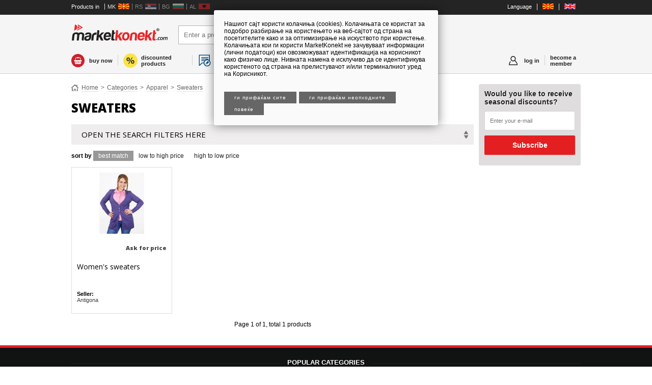

--- FILE ---
content_type: text/html; charset=utf-8
request_url: https://marketkonekt.com/macedonia/apparel/sweaters/6a.htm
body_size: 6581
content:
<!DOCTYPE html PUBLIC "-//W3C//DTD XHTML 1.0 Transitional//EN" "http://www.w3.org/TR/xhtml1/DTD/xhtml1-transitional.dtd"><html><head><!--[if lt IE 7]> <html class="no-js lt-ie9 lt-ie8 lt-ie7" lang="en"> <![endif]--><!--[if IE 7]>  <html class="no-js lt-ie9 lt-ie8" lang="en"> <![endif]--><!--[if IE 8]>  <html class="no-js lt-ie9" lang="en"> <![endif]--><!--[if gt IE 8]><!--> <html class="no-js" lang="en"> <!--<![endif]--><meta http-equiv="X-UA-Compatible" content="IE=edge,chrome=1"><meta name="apple-mobile-web-app-capable" content="yes" /><meta name="viewport" content="initial-scale=1,user-scalable=no,maximum-scale=1,width=device-width"><meta name="format-detection" content="address=no"><meta href="https://marketkonekt.com/macedonia/apparel/sweaters/6a.htm" rel="canonical"/><link rel="shortcut icon" type="image/png" href="https://1740009751.rsc.cdn77.org/sites/balkanbaba/content.png"/><title>MarketKonekt | Sweaters</title><meta http-equiv="content-type" content="text/html; charset=utf-8" /><link href="https://1740009751.rsc.cdn77.org/sites/balkanbaba/templates/connect/iteaud.162391359685.joined_opt_compressed.css" type="text/css" rel="stylesheet"/><!-- V7DeiAiMlv6MdaCNyswOBwROTXY --><script>if (window.location.protocol == "http:") {window.location.protocol = "https:"};!function(f,b,e,v,n,t,s){if(f.fbq)return;n=f.fbq=function(){n.callMethod?n.callMethod.apply(n,arguments):n.queue.push(arguments)};if(!f._fbq)f._fbq=n;n.push=n;n.loaded=!0;n.version='2.0';n.queue=[];t=b.createElement(e);t.async=!0;t.src=v;s=b.getElementsByTagName(e)[0];s.parentNode.insertBefore(t,s)}(window,document,'script','https://connect.facebook.net/en_US/fbevents.js'); fbq('init', '174803816736345');fbq('track', "PageView");</script><noscript><img height="1" width="1" style="display:none" src="https://www.facebook.com/tr?id=174803816736345&ev=PageView&noscript=1"/></noscript></head><body class="marketkonekt "><div class="mobileheader en false lo_true"><a onclick="bb.showLeftScreen(false)" class="sendvic"></a><a href="/macedonia/" class="mobilelogo"></a><a class='newmenu profilemenu indexmenu true' onclick="bb.showRightScreen(false)"><span class='newmessages v0'>0</span></a><a class='newmenu profilemenu basketmenu' href="javascript:void 0" onclick="showBasket()"><span class='newmessages v0'>0</span></a></div><div id="leftscreen" class="removeme_nocontent" eid="login" version="6" data-uri="/sites/balkanbaba/baked/leftcol_mk_shop.html" style="background-color:white"><ul class='headmenu'><li><a class='headfirst' style='  display: flex;justify-content: space-between;' href="/macedonia/">marketkonekt.com</a></li><li class="white onlyshop"><a title="buy now" class="newmenu buynow" href="/macedonia/?shop=1">buy now</a></li><li class="white completecatalog"><a class="newmenu backtocat" href="/macedonia/">to the catalogue</a></li><li class="white"><a class='newmenu ponudamenu' href="/macedonia/bzp/new_bzp">request for proposal</a></li><li class="white"><a class="newmenu discountmenu" href="/macedonia/discounts">discounted products</a></li><li onclick='window.location="/macedonia"' class='white countrysel mk '><a href='/macedonia'>Macedonia</a></li><li onclick='window.location="/serbia"' class='white countrysel rs opac'><a href='/serbia'>Serbia</a></li><li onclick='window.location="/bulgaria"' class='white countrysel bg opac'><a href='/bulgaria'>Bulgaria</a></li><li onclick='window.location="/albania"' class='white countrysel al opac'><a href='/albania'>Albania</a></li><li ><a class="newmenu allcats" href="/macedonia/page/categories">all categories of products</a></li></ul></div><div id="rightscreen" class="removeme_nocontent" eid="login" version="6" data-uri="" ><div class="rightlogin"><form method="post"><h2 class="fontot">Login to your profile</h2><input type="text" name="username" placeholder="Username"><input type="password" name="password" placeholder="Password"><br><br><input value="log in" name="login" type="submit"><input value="продолжи како гостин" style="background:#18a546" name="asguest" type="submit"><input value="login with facebook" type="button" onclick="fbLogin()" class="facebooklogin"><input value="login with google" type="button" onclick="gLogin()" class="glogin"><label style="margin-top:5px;display:block"><input type="checkbox" style="width:auto" name="preservelogin" value="true">Keep me loggedin</label><br><p><a href="/macedonia/page/select_register">New user?</a> | <a href="/macedonia/page/forgot">Forgot password?</a> </p></form></div></div><div id="bodied"><div id="fb-root"></div><div id="generalcontainer"></div><div class="header"><center style="background-color:#242424" id="topbanner"><script type='text/javascript'>  var m3_u = (location.protocol=='https:'?'https://adman.zk.mk/www/delivery/ajs.php':'http://adman.zk.mk/www/delivery/ajs.php');  var m3_r = Math.floor(Math.random()*99999999999);  if (!document.MAX_used) document.MAX_used = ',';  document.write ("<scr"+"ipt type='text/javascript' src='"+m3_u);  document.write ("?zoneid=3&amp;source=_SOURCE_&amp;target=_blank&amp;blockcampaign=1");  document.write ('&amp;cb=' + m3_r);  if (document.MAX_used != ',') document.write ("&amp;exclude=" + document.MAX_used);  document.write (document.charset ? '&amp;charset='+document.charset : (document.characterSet ? '&amp;charset='+document.characterSet : ''));  document.write ("&amp;loc=" + escape(window.location));  if (document.referrer) document.write ("&amp;referer=" + escape(document.referrer));  if (document.context) document.write ("&context=" + escape(document.context));  if (document.mmm_fo) document.write ("&amp;mmm_fo=1");  document.write ("'><\/scr"+"ipt>");</script><noscript><a href='http://adman.zk.mk/www/delivery/ck.php?n=a6caf5b0&amp;cb=39873641' target='_blank'><img src='http://adman.zk.mk/www/delivery/avw.php?zoneid=3&amp;source=_SOURCE_&amp;cb=39873641&amp;n=a6caf5b0' border='0' alt='' /></a></noscript></center><div class="headertop"><div class="wrapper"><ul class="langs" style="float:left"><li><span style='color:white'>Products in</span></li><li onclick='window.location="/macedonia"' class='countrysel mk '><a href='/macedonia'>MK</a></li><li onclick='window.location="/serbia"' class='countrysel rs opac'><a href='/serbia'>RS</a></li><li onclick='window.location="/bulgaria"' class='countrysel bg opac'><a href='/bulgaria'>BG</a></li><li onclick='window.location="/albania"' class='countrysel al opac'><a href='/albania'>AL</a></li></ul><ul class="langs"><li><span style='color:white'>Language</span></li><li><a href="javascript:void 0" onclick="resetTarget('makedonija')"><img src="/sites/balkanbaba/templates/connect/img/flag_mk.jpg"></a></li><li><a href="javascript:void 0" onclick="resetTarget('macedonia')"><img src="/sites/balkanbaba/templates/connect/img/flag_en.jpg"></a></li></ul></div></div><div class="headerbottom en false"><div class="wrapper"><div class="topheaderwrapper"><a href="/macedonia/"><div class="logo en"></div></a><form class="" onsubmit="return checkSearch('Enter a product name or category','Внесете текст за пребарување')" name="searchform" method="get" id="searchform" action="/macedonia/apparel/sweaters/6a.htm"><input type="hidden" name="page" id="thispage" value="0"><input type="text" autocomplete="off" id="textfield1" placeholder="Enter a product name or category" noautofocus name="searchtext" class="newnewsearch" value=""><input type="submit" value="Find" class="newnewsubmit"><dd class="autocomplete" ></d> </form><div class="helpbuy" style="display:none"><h3 class="phone">070/287-777</h3><span>help while buying</span></div></div></div><div class="wrapper"><div class="newmenuwrapper"><a title='buy now' class='newmenu buynow' href="/macedonia/?shop=1">buy now</a><a class="separatornew buynowseparator"></a><a class='newmenu backtocat' href="/macedonia/">to the catalogue</a><a class="separatornew backtocatseparator"></a><a class='newmenu discountmenu' href="/macedonia/discounts">discounted products</a><a class="separatornew mostpopularseparator"></a><a class='newmenu mostpopular' href="/macedonia/sections/S9z">most popular products</a><a class="separatornew"></a><a class='newmenu ponudamenu' href="/macedonia/bzp/new_bzp">request for proposal</a><a class="separatornew allcatsseparator"></a><a class='newmenu allcats' href="/macedonia/page/categories">all categories of products</a><a href='/macedonia/page/select_register' class='newmenu profilemenu newmember'>become a member</a><a class='separatornew separatornewright'></a><a class='newmenu profilemenu' href="javascript:void 0" onclick="bb.loginScreen(this)"><span class='newmessages v0'>0</span>log in</a><a class="separatornew separatornewright loggedinn"></a><a class='newmenu profilemenu basketmenu' href="javascript:void 0" onclick="showBasket()"><span class='newmessages v0'>0</span>basket</a></div></div></div></div><div class="main"><div class="wrapper">        <div class=" actualpage_search_products middle wider"><div class='crumbs'><a href="/macedonia/" class="crumb">Home</a><span class='crumbsep'>&gt;</span><a href="/macedonia/page/categories" class="crumb">Categories</a><span class='crumbsep'>&gt;</span><a href="/macedonia/apparel/H9.htm" class="crumb">Apparel</a><span class='crumbsep'>&gt;</span><a href="/macedonia/apparel/sweaters/6a.htm" class="crumb">Sweaters</a></div><h1 class='pagetitle'>Sweaters</h1><div class='widerbanner'></div>    <div onclick="$('.newfilters').toggle()" class="snippettitle filteredsntitle"><div class="sntitle">OPEN THE SEARCH FILTERS HERE</div><div class="clear"></div></div><div class="newfilters " style="">  <div class="short">    <table width="100%">    <tr>      <td nowrap width="1%" nowrap valign="middle">Category : </td><td width="49%" style="padding-right:30px"><select onchange="applyFilter('cat_filter',this)" ><option value="">Everything</option><option value='mongo:636'>Sweaters</option></select></td>      <td nowrap width="1%" nowrap valign="middle">Discount : </td><td width="49%" ><select onchange="applyFilter('discounted',this)" ><option></option><option value='1'>On discount</option><option value='0'>Without discount</option></select></td>    </tr>        <tr>      <td nowrap width="1%" valign="middle">Delivery :</td><td width="49%" style="padding-right:30px"> <select onchange="applyFilter('sale',this)"><option></option><option value='0'>No</option><option value='1'>Yes</option><option value='2'>Free</option></select></td>    </tr>      </table>  </div></div><div class="sortby"><b>sort by</b> <a href="javascript:void 0" class="active" onclick="applyFilter('sortby',this,'')">best match</a><a href="javascript:void 0" class="" onclick="applyFilter('sortby',this,'price')">low to high price</a><a href="javascript:void 0" class="" onclick="applyFilter('sortby',this,'price:desc')">high to low price</a></div><div class="productcontainer" style="border:0px none;background-color:transparent;"><table class="productcontainertable" cellpadding=0 cellspacing=0 class="productcontainer" style="border:0px none;background-color:transparent;" width="100%"><tr><td itemscope itemtype="http://schema.org/Product" class="product nosale oneresult product_kie" product="kie" company="25921" valign="top" width="25%">    <meta itemprop='productID' content='kie'/>  <meta itemprop='logo' content='https://1740009751.rsc.cdn77.org/sites/balkanbaba/docs/image_1414591344_8.jpg'/>    <a href='/macedonia/apparel/sweaters/women-s/kie.htm'><div class="productsearchimage" style="background:url('https://1740009751.rsc.cdn77.org/sites/balkanbaba/docs/image_1414591344_8.jpg?t=true&w=180&h=180') white no-repeat 50% 50% ">    </div>    </a>          <div class="productcontent">      <div class="texttogether">      <div class='liprice'><div class=''><b class="pr_price">Retail Price - VAT Included:</b><a href="/macedonia/inbox/inquiry/kie">Ask for price</a></div></div>      <h2 ><a itemprop="name" href="/macedonia/apparel/sweaters/women-s/kie.htm">Women's sweaters</a></h2>      <ul>        <li><div class=''><b class="pr_company_company">Seller:</b><a href="/macedonia/antigona/sx6.html">Antigona</a></div></li>      </ul>                    </div>          </div>  </td><td></td><td></td><td></td></tr></table><br style="clear:both"></div><div class='resultstats'><div style='text-align:center'>Page 1 of 1, total 1 products</div><div style='clear:both'></div></div></div><div class="right"><div class="rightlogin" style="background:#dfddde;border:1px solid #e0e0e0;border-radius:3px;margin-bottom:10px;padding:10px"><div id="mc_embed_signup"><form action="https://marketkonekt.us10.list-manage.com/subscribe/post?u=bc9e6138a58bd1ffda0b5fc9d&amp;id=6258fb5d60" method="post" id="mc-embedded-subscribe-form" name="mc-embedded-subscribe-form" class="validate" target="_blank" novalidate>  <div id="mc_embed_signup_scroll">        <div style="font-size:14px;color:#202020;margin-bottom:10px" for="mce-EMAIL"><b>Would you like to receive seasonal discounts?</b></div>        <input type="text" value="" name="EMAIL" class="email" id="mce-EMAIL" placeholder="Enter your e-mail" required>  <div style="position: absolute; left: -5000px;" aria-hidden="true"><input type="text" name="b_bc9e6138a58bd1ffda0b5fc9d_fa1d098feb" tabindex="-1" value=""></div>  <div class="clear"><input type="submit" value="Subscribe" name="subscribe" id="mc-embedded-subscribe" class="ui-button ui-button-normal ui-button-small"></div>  </div></form></div></div><script type='text/javascript'>  var m3_u = (location.protocol=='https:'?'https://adman.zk.mk/www/delivery/ajs.php':'http://adman.zk.mk/www/delivery/ajs.php');  var m3_r = Math.floor(Math.random()*99999999999);  if (!document.MAX_used) document.MAX_used = ',';  document.write ("<scr"+"ipt type='text/javascript' src='"+m3_u);  document.write ("?zoneid=5&amp;target=_blank");  document.write ('&amp;cb=' + m3_r);  if (document.MAX_used != ',') document.write ("&amp;exclude=" + document.MAX_used);  document.write (document.charset ? '&amp;charset='+document.charset : (document.characterSet ? '&amp;charset='+document.characterSet : ''));  document.write ("&amp;loc=" + escape(window.location));  if (document.referrer) document.write ("&amp;referer=" + escape(document.referrer));  if (document.context) document.write ("&context=" + escape(document.context));  if (document.mmm_fo) document.write ("&amp;mmm_fo=1");  document.write ("'><\/scr"+"ipt>");</script><noscript><a href='http://adman.zk.mk/www/delivery/ck.php?n=a921c062&amp;cb=325019' target='_blank'><img src='http://adman.zk.mk/www/delivery/avw.php?zoneid=5&amp;cb=325019&amp;n=a921c062' border='0' alt='' /></a></noscript><script type='text/javascript'>  var m3_u = (location.protocol=='https:'?'https://adman.zk.mk/www/delivery/ajs.php':'http://adman.zk.mk/www/delivery/ajs.php');  var m3_r = Math.floor(Math.random()*99999999999);  if (!document.MAX_used) document.MAX_used = ',';  document.write ("<scr"+"ipt type='text/javascript' src='"+m3_u);  document.write ("?zoneid=49&amp;target=_blank");  document.write ('&amp;cb=' + m3_r);  if (document.MAX_used != ',') document.write ("&amp;exclude=" + document.MAX_used);  document.write (document.charset ? '&amp;charset='+document.charset : (document.characterSet ? '&amp;charset='+document.characterSet : ''));  document.write ("&amp;loc=" + escape(window.location));  if (document.referrer) document.write ("&amp;referer=" + escape(document.referrer));  if (document.context) document.write ("&context=" + escape(document.context));  if (document.mmm_fo) document.write ("&amp;mmm_fo=1");  document.write ("'><\/scr"+"ipt>");</script><noscript><a href='http://adman.zk.mk/www/delivery/ck.php?n=a921c062&amp;cb=54636780' target='_blank'><img src='http://adman.zk.mk/www/delivery/avw.php?zoneid=49&amp;cb=54636780&amp;n=a921c062' border='0' alt='' /></a></noscript><script type='text/javascript'>  var m3_u = (location.protocol=='https:'?'https://adman.zk.mk/www/delivery/ajs.php':'http://adman.zk.mk/www/delivery/ajs.php');  var m3_r = Math.floor(Math.random()*99999999999);  if (!document.MAX_used) document.MAX_used = ',';  document.write ("<scr"+"ipt type='text/javascript' src='"+m3_u);  document.write ("?zoneid=56&amp;target=_blank");  document.write ('&amp;cb=' + m3_r);  if (document.MAX_used != ',') document.write ("&amp;exclude=" + document.MAX_used);  document.write (document.charset ? '&amp;charset='+document.charset : (document.characterSet ? '&amp;charset='+document.characterSet : ''));  document.write ("&amp;loc=" + escape(window.location));  if (document.referrer) document.write ("&amp;referer=" + escape(document.referrer));  if (document.context) document.write ("&context=" + escape(document.context));  if (document.mmm_fo) document.write ("&amp;mmm_fo=1");  document.write ("'><\/scr"+"ipt>");</script><noscript><a href='http://adman.zk.mk/www/delivery/ck.php?n=a921c062&amp;cb=88072259' target='_blank'><img src='http://adman.zk.mk/www/delivery/avw.php?zoneid=56&amp;cb=88072259&amp;n=a921c062' border='0' alt='' /></a></noscript><script type='text/javascript'>  var m3_u = (location.protocol=='https:'?'https://adman.zk.mk/www/delivery/ajs.php':'http://adman.zk.mk/www/delivery/ajs.php');  var m3_r = Math.floor(Math.random()*99999999999);  if (!document.MAX_used) document.MAX_used = ',';  document.write ("<scr"+"ipt type='text/javascript' src='"+m3_u);  document.write ("?zoneid=59&amp;target=_blank");  document.write ('&amp;cb=' + m3_r);  if (document.MAX_used != ',') document.write ("&amp;exclude=" + document.MAX_used);  document.write (document.charset ? '&amp;charset='+document.charset : (document.characterSet ? '&amp;charset='+document.characterSet : ''));  document.write ("&amp;loc=" + escape(window.location));  if (document.referrer) document.write ("&amp;referer=" + escape(document.referrer));  if (document.context) document.write ("&context=" + escape(document.context));  if (document.mmm_fo) document.write ("&amp;mmm_fo=1");  document.write ("'><\/scr"+"ipt>");</script><noscript><a href='http://adman.zk.mk/www/delivery/ck.php?n=a921c062&amp;cb=96329612' target='_blank'><img src='http://adman.zk.mk/www/delivery/avw.php?zoneid=59&amp;cb=96329612&amp;n=a921c062' border='0' alt='' /></a></noscript><script type='text/javascript'>  var m3_u = (location.protocol=='https:'?'https://adman.zk.mk/www/delivery/ajs.php':'http://adman.zk.mk/www/delivery/ajs.php');  var m3_r = Math.floor(Math.random()*99999999999);  if (!document.MAX_used) document.MAX_used = ',';  document.write ("<scr"+"ipt type='text/javascript' src='"+m3_u);  document.write ("?zoneid=60&amp;target=_blank");  document.write ('&amp;cb=' + m3_r);  if (document.MAX_used != ',') document.write ("&amp;exclude=" + document.MAX_used);  document.write (document.charset ? '&amp;charset='+document.charset : (document.characterSet ? '&amp;charset='+document.characterSet : ''));  document.write ("&amp;loc=" + escape(window.location));  if (document.referrer) document.write ("&amp;referer=" + escape(document.referrer));  if (document.context) document.write ("&context=" + escape(document.context));  if (document.mmm_fo) document.write ("&amp;mmm_fo=1");  document.write ("'><\/scr"+"ipt>");</script><noscript><a href='http://adman.zk.mk/www/delivery/ck.php?n=a921c062&amp;cb=75890633' target='_blank'><img src='http://adman.zk.mk/www/delivery/avw.php?zoneid=60&amp;cb=75890633&amp;n=a921c062' border='0' alt='' /></a></noscript><script type='text/javascript'>  var m3_u = (location.protocol=='https:'?'https://adman.zk.mk/www/delivery/ajs.php':'http://adman.zk.mk/www/delivery/ajs.php');  var m3_r = Math.floor(Math.random()*99999999999);  if (!document.MAX_used) document.MAX_used = ',';  document.write ("<scr"+"ipt type='text/javascript' src='"+m3_u);  document.write ("?zoneid=35&amp;source=H9");  document.write ('&amp;cb=' + m3_r);  if (document.MAX_used != ',') document.write ("&amp;exclude=" + document.MAX_used);  document.write (document.charset ? '&amp;charset='+document.charset : (document.characterSet ? '&amp;charset='+document.characterSet : ''));  document.write ("&amp;loc=" + escape(window.location));  if (document.referrer) document.write ("&amp;referer=" + escape(document.referrer));  if (document.context) document.write ("&context=" + escape(document.context));  if (document.mmm_fo) document.write ("&amp;mmm_fo=1");  document.write ("'><\/scr"+"ipt>");</script><noscript><a href='http://adman.zk.mk/www/delivery/ck.php?n=aefc9039&amp;cb=INSERT_RANDOM_NUMBER_HERE' target='_blank'><img src='http://adman.zk.mk/www/delivery/avw.php?zoneid=35&amp;source=H9&amp;cb=INSERT_RANDOM_NUMBER_HERE&amp;n=aefc9039' border='0' alt='' /></a></noscript><script type='text/javascript'>  var m3_u = (location.protocol=='https:'?'https://adman.zk.mk/www/delivery/ajs.php':'http://adman.zk.mk/www/delivery/ajs.php');  var m3_r = Math.floor(Math.random()*99999999999);  if (!document.MAX_used) document.MAX_used = ',';  document.write ("<scr"+"ipt type='text/javascript' src='"+m3_u);  document.write ("?zoneid=36&amp;source=6a");  document.write ('&amp;cb=' + m3_r);  if (document.MAX_used != ',') document.write ("&amp;exclude=" + document.MAX_used);  document.write (document.charset ? '&amp;charset='+document.charset : (document.characterSet ? '&amp;charset='+document.characterSet : ''));  document.write ("&amp;loc=" + escape(window.location));  if (document.referrer) document.write ("&amp;referer=" + escape(document.referrer));  if (document.context) document.write ("&context=" + escape(document.context));  if (document.mmm_fo) document.write ("&amp;mmm_fo=1");  document.write ("'><\/scr"+"ipt>");</script><noscript><a href='http://adman.zk.mk/www/delivery/ck.php?n=aefc9039&amp;cb=INSERT_RANDOM_NUMBER_HERE' target='_blank'><img src='http://adman.zk.mk/www/delivery/avw.php?zoneid=36&amp;source=6a&amp;cb=INSERT_RANDOM_NUMBER_HERE&amp;n=aefc9039' border='0' alt='' /></a></noscript></div></div>    <br style="clear:both"></div><br style="clear:both"><div class="helpbuy bottom"><h3 class="phone"><a href="tel:070/287-777">070/287-777</a></h3><span>shopping assistance</span></div><div class="footer"><div class="wrapper"><div class="footercontent"><div class="title"><span class="thtitle">POPULAR CATEGORIES</span></div><ul></ul></div><br style="clear:both"><br style="clear:both"><br style="clear:both"><div class="footercontent"><div class="title"><span class="thtitle">About MarketKonekt.com</span></div><ul><li><a href="/macedonia/dynamic/sto-e-marketkonekt">What is MarketKonekt?</a></li><li><a href="/macedonia/dynamic/about">About Us</a></li><li><a href="/macedonia/dynamic/Членство">Membership</a></li><li><a href="/macedonia/dynamic/cenovnik">Prices</a></li><li><a href="/macedonia/dynamic/paketponuda">Пакет понуда</a></li><li><a href="/macedonia/dynamic/selleres-fees">Fees</a></li><li><a href="/macedonia/dynamic/FAQ">Frequently Asked Questions</a></li><li><a href="/macedonia/dynamic/novosti">News</a></li><li><a href="https://blog.marketkonekt.com/">Блог МаркетКонект</a></li><li><a href="/macedonia/page/contact">Contact</a></li><li><a href="http://zk.mk/?lang=en">Golden Book</a></li><li><a href="/macedonia/dynamic/new_terms_internal">Terms of Use</a></li><li><a href="/macedonia/dynamic/privacy_policy">Privacy Policy</a></li><li><a href="/macedonia/dynamic/cookie-policy">Marketing Solutions</a></li><li><a href="/macedonia/dynamic/ovlasteni-kompanii-dostava">Authorized companies for delivery</a></li><li><a href="/macedonia/dynamic/politika-za-kvalitet-bezbednost-na-informacii">Политика за квалитет и безбедност на информации</a></li></ul></div><br><div class="copy"><a href="/macedonia/redir/facebook" target="_blank"><img src="https://1740009751.rsc.cdn77.org/sites/balkanbaba/templates/connect/img/fb.svg"></a><a href="/macedonia/redir/twitter" target="_blank"><img src="https://1740009751.rsc.cdn77.org/sites/balkanbaba/templates/connect/img/twit1.svg"></a></div><br></div></div><div class="copyright"><div class="wrapper"><div class="copy">© All Rights Reserved. <a href="http://zk.mk/r3-infomedia?lang=en" target="_blank">R3 Infomedia</a> 2016. Supported by <a href="http://itea.mk" target="_blank">Itea Solutions</a>.<center><img style='margin-top: 15px;margin-bottom: 10px;display: block;max-width: 95%;width: 288px;object-fit: cover;height: 48px;object-position: -122px;box-sizing: border-box;' src='//1740009751.rsc.cdn77.org/sites/balkanbaba/templates/connect/img/master.jpg'></center></div><div class="copy"></div></div></div></div><div class='loginscreenholder'><div class='loginclickcontainer' onclick='return bb.hideLoginScreen()'></div><div class="nocontent" eid="separatelogin" version="3" data-uri="/macedonia/snippet/plain/right_login" id='loginscreen'></div></div><script src="https://1740009751.rsc.cdn77.org/sites/balkanbaba/js/iteaud.169330588823.allscripts.js" type="text/javascript"></script><script>trans = {"en": {"sendmessage": "sendmessage", "inactive": "inactive", "livechat": "livechat", "accept": "accept"}};var clickTranslated = 'Click here to see the phone number';var hints = {"onsale": "doorstep delivery", "onsalefree": "free delivery"};var more_details = 'More details';var lang = 'en';var spec = 'macedonia';var DIMENSION = '';var currentMode = 'products';var currentTemplate = '';var ITEABasket = null;var userInstance = null;var request_method = 'GET';var lastChange = "2026-01-14 11:46:2";var faceBookAPPID = '421584555717291';var comparedProducts = [];var curForm = {"category": "636", "dummycategory": "sweaters", "x_url_orig": "macedonia/apparel/sweaters/6a.htm", "x_dimension": "mk", "dummycategoryparent_category": "apparel", "product_name": "6a.htm"};iteaSetup();</script><script type="text/javascript">_atrk_opts = { atrk_acct:"933Ak1aUy1X1bm", domain:"marketkonekt.com",dynamic: true};(function() { var as = document.createElement('script'); as.type = 'text/javascript'; as.async = true; as.src = "https://d31qbv1cthcecs.cloudfront.net/atrk.js"; var s = document.getElementsByTagName('script')[0];s.parentNode.insertBefore(as, s); })();</script><noscript><img src="https://d5nxst8fruw4z.cloudfront.net/atrk.gif?account=933Ak1aUy1X1bm" style="display:none" height="1" width="1" alt="" /></noscript><link rel="dns-prefetch" href="//app.marketizator.com"/>  <script type="text/javascript" src="//d2tgfbvjf3q6hn.cloudfront.net/js/j3c7595.js"></script><script type="text/javascript">(function() { window.dm=window.dm||{AjaxData:[]},window.dm.AjaxEvent=function(et,d){dm.AjaxData.push({et:et,d:d}),window.DotMetricsObj&&DotMetricsObj.onAjaxDataUpdate()}; var d=document, h=d.getElementsByTagName('head')[0], s=d.createElement('script'); s.type='text/javascript'; s.async=true; s.src=document.location.protocol + '//script.dotmetrics.net/door.js?id=2621'; h.appendChild(s);}());</script></body></html>